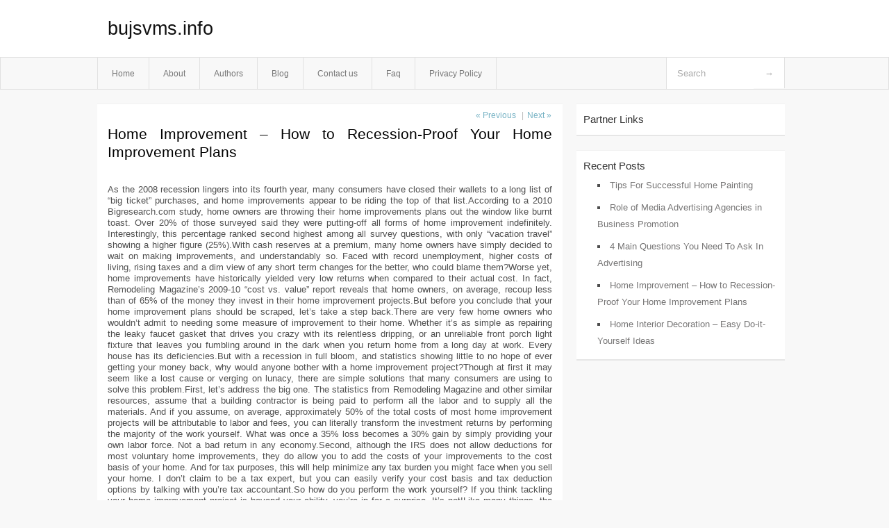

--- FILE ---
content_type: text/html; charset=UTF-8
request_url: https://bujsvms.info/home-improvement-how-to-recession-proof-your-home-improvement-plans,html
body_size: 4646
content:
<!DOCTYPE html PUBLIC "-//W3C//DTD XHTML 1.0 Transitional//EN" "http://www.w3.org/TR/xhtml1/DTD/xhtml1-transitional.dtd">
<html xmlns="http://www.w3.org/1999/xhtml" dir="ltr" lang="en-US">
<head profile="http://gmpg.org/xfn/11">
<meta name="google-site-verification" content="b28vjplBnKq_tE2OaQVL-SQjofwzR-XWtusYlzFSyak" />
	<meta http-equiv="Content-Type" content="text/html; charset=UTF-8" />
	<link rel="stylesheet" href="https://bujsvms.info/wp-content/themes/mx/style.css" type="text/css" media="screen" />
	<link rel="pingback" href="https://bujsvms.info/xmlrpc.php" />
	<title>Home Improvement &#8211; How to Recession-Proof Your Home Improvement Plans &laquo;  bujsvms.info</title>
	<link rel="start" href="https://bujsvms.info" title="bujsvms.info Home" />
	<link rel="alternate" type="application/rss+xml" title="bujsvms.info &raquo; Feed" href="https://bujsvms.info/feed" />
<link rel="alternate" type="application/rss+xml" title="bujsvms.info &raquo; Comments Feed" href="https://bujsvms.info/comments/feed" />
<link rel="EditURI" type="application/rsd+xml" title="RSD" href="https://bujsvms.info/xmlrpc.php?rsd" />
<link rel="wlwmanifest" type="application/wlwmanifest+xml" href="https://bujsvms.info/wp-includes/wlwmanifest.xml" /> 
<link rel='index' title='bujsvms.info' href='https://bujsvms.info' />
<link rel='start' title='more sites' href='https://bujsvms.info/more-sites,html' />
<link rel='prev' title='Home Interior Decoration &#8211; Easy Do-it-Yourself Ideas' href='https://bujsvms.info/home-interior-decoration-easy-do-it-yourself-ideas,html' />
<link rel='next' title='4 Main Questions You Need To Ask In Advertising' href='https://bujsvms.info/4-main-questions-you-need-to-ask-in-advertising,html' />
<meta name="generator" content="WordPress 3.1.3" />
<link rel='canonical' href='https://bujsvms.info/home-improvement-how-to-recession-proof-your-home-improvement-plans,html' />
<link rel='shortlink' href='https://bujsvms.info/?p=63' />
<style type="text/css">        #header {            background:#fff url();        }		.siteName a,.description{color:#111111}    </style></head>
<body class="single single-post postid-63 single-format-standard">

<div id="header">
		<div class="container">
					<h1 class="siteName">
									<a href="https://bujsvms.info" title="bujsvms.info">bujsvms.info</a>
							</h1>

		</div>
		<div id="globalNavi">
			<div class="container">
					<div class="menu"><ul><li ><a href="https://bujsvms.info/" title="Home">Home</a></li><li class="page_item page-item-5"><a href="https://bujsvms.info/about" title="About">About</a></li><li class="page_item page-item-13"><a href="https://bujsvms.info/authors" title="Authors">Authors</a></li><li class="page_item page-item-9"><a href="https://bujsvms.info/blog" title="Blog">Blog</a></li><li class="page_item page-item-7"><a href="https://bujsvms.info/contact-us" title="Contact us">Contact us</a></li><li class="page_item page-item-11"><a href="https://bujsvms.info/faq" title="Faq">Faq</a></li><li class="page_item page-item-15"><a href="https://bujsvms.info/privacy-policy" title="Privacy Policy">Privacy Policy</a></li></ul></div>
	
				<form method="get" id="searchform" action="https://bujsvms.info/">
<div>
    <input type="text" name="s" id="s" value="Search" onfocus="if (this.value == 'Search') {this.value = '';}" onblur="if (this.value == '') {this.value = 'Search';}" />
    <input type="submit" id="gs" value="&#8594;"/>
    </div>
</form>			</div>
		</div>		
	</div>
<div class="clear"></div>
<div id="content">
		<div class="clear"></div>



	<div id="main">		<ul id="flip1">		<li class="newer"><a href="https://bujsvms.info/home-interior-decoration-easy-do-it-yourself-ideas,html" rel="prev">&laquo; Previous</a> </li>		<li class="older">|<a href="https://bujsvms.info/4-main-questions-you-need-to-ask-in-advertising,html" rel="next">Next &raquo; </a> </li>		</ul>	<div class="section entry" id="entry63" class="post-63 post type-post status-publish format-standard hentry category-home-improvement tag-home-improvement">			<div class="post">			<h1 class="entry-title">Home Improvement &#8211; How to Recession-Proof Your Home Improvement Plans</h1>				<div class="singleinfo">				</div><div class="clear"></div>			<div class="entry"><p>				As the 2008 recession lingers into its fourth year, many consumers have closed their wallets to a long list of &#8220;big ticket&#8221; purchases, and home improvements appear to be riding the top of that list.According to a 2010 Bigresearch.com study, home owners are throwing their home improvements plans out the window like burnt toast. Over 20% of those surveyed said they were putting-off all forms of home improvement indefinitely. Interestingly, this percentage ranked second highest among all survey questions, with only &#8220;vacation travel&#8221; showing a higher figure (25%).With cash reserves at a premium, many home owners have simply decided to wait on making improvements, and understandably so. Faced with record unemployment, higher costs of living, rising taxes and a dim view of any short term changes for the better, who could blame them?Worse yet, home improvements have historically yielded very low returns when compared to their actual cost. In fact, Remodeling Magazine&#8217;s 2009-10 &#8220;cost vs. value&#8221; report reveals that home owners, on average, recoup less than of 65% of the money they invest in their home improvement projects.But before you conclude that your home improvement plans should be scraped, let&#8217;s take a step back.There are very few home owners who wouldn&#8217;t admit to needing some measure of improvement to their home. Whether it&#8217;s as simple as repairing the leaky faucet gasket that drives you crazy with its relentless dripping, or an unreliable front porch light fixture that leaves you fumbling around in the dark when you return home from a long day at work. Every house has its deficiencies.But with a recession in full bloom, and statistics showing little to no hope of ever getting your money back, why would anyone bother with a home improvement project?Though at first it may seem like a lost cause or verging on lunacy, there are simple solutions that many consumers are using to solve this problem.First, let&#8217;s address the big one. The statistics from Remodeling Magazine and other similar resources, assume that a building contractor is being paid to perform all the labor and to supply all the materials. And if you assume, on average, approximately 50% of the total costs of most home improvement projects will be attributable to labor and fees, you can literally transform the investment returns by performing the majority of the work yourself. What was once a 35% loss becomes a 30% gain by simply providing your own labor force. Not a bad return in any economy.Second, although the IRS does not allow deductions for most voluntary home improvements, they do allow you to add the costs of your improvements to the cost basis of your home. And for tax purposes, this will help minimize any tax burden you might face when you sell your home. I don&#8217;t claim to be a tax expert, but you can easily verify your cost basis and tax deduction options by talking with you&#8217;re tax accountant.So how do you perform the work yourself? If you think tackling your home improvement project is beyond your ability, you&#8217;re in for a surprise. It&#8217;s not!Like many things, the more you do something the more proficient you become, but construction is not terribly complex. It doesn&#8217;t require years of schooling and technical expertise to comprehend. It&#8217;s not brain surgery. It&#8217;s arguably more art than science. In fact, if you can draw a straight line, read a measuring tape and you don&#8217;t mind getting a little dirty you&#8217;re a perfect candidate for tacking your own home improvements.Minimizing the more difficult projects like relocating load bearing walls, or changing roof lines, can make the project much easier and less costly. And you may need a licensed electrician, plumber or other skilled craftsman along the way, but if you use them sparingly and only when absolutely required, you&#8217;ll save a tremendous amount of money.There are plenty of free resources you can use to estimate material costs, determine the right tools to use, and establish the right strategy for actually getting the work done efficiently.So start with online resources. There are thousands of them. You&#8217;ll find estimating tools, materials suppliers and hundreds of &#8220;how to&#8221; manuals. Even the &#8220;Dummies Store&#8221; can be a great resource. And don&#8217;t hesitate to talk with the professionals at your favorite material supply store when you need advice. Asking for assistance and opinions from someone you trust (a neighbor or relative) can also be extremely helpful. Most of the expertise you need is at your fingertips, and it won&#8217;t cost you a penny.Don&#8217;t forget to check with your lender, your city officials (construction permitting) and any governing HOA for the requirements they may have related to your planned improvements.And if you don&#8217;t have the tools you need to complete a specific part of the project, remember tools can be rented. And you can find them in most pawn shops for pennies on the dollar. Don&#8217;t assume you have to buy &#8220;new&#8221; tools.The benefits of this straightforward strategy are multi-faceted. Not only can you enjoy the convenience of your improvements, but you can enjoy a tremendous return on investment at the time of re-financing or sale.And in light of the economy, it&#8217;s not a bad way to get the family, friends and neighbors involved in something productive, something everyone can contribute to and something everyone can enjoy for years to come.			</p>
<div class="mads-block"></div></div>			<div class="clear"></div>								<span class="infobottom">					 &raquo; Tags:  <span class="tags"><a href="https://bujsvms.info/tag/home-improvement" rel="tag">Home Improvement</a></span>					 				</span>		</div>					<div class="related">					</div>			<div class="flip">	<div class="prevpost">&laquo; <a href="https://bujsvms.info/home-interior-decoration-easy-do-it-yourself-ideas,html" rel="prev">Home Interior Decoration &#8211; Easy Do-it-Yourself Ideas</a></div>	<div class="nextpost"><a href="https://bujsvms.info/4-main-questions-you-need-to-ask-in-advertising,html" rel="next">4 Main Questions You Need To Ask In Advertising</a> &raquo;</div>	</div>
<!-- You can start editing here. -->
	<div id="comments">
		
		
					<!-- If comments are closed. -->
			<p class="nocomments">Comments are closed.</p>

				
									</div>
<div class="clear"></div>
	</div><!-- section entry -->	</div><!-- main -->	<div id="sidebar">
<ul>
<li id="execphp-3" class="widget-container widget_execphp"><span class="widgettitle">Partner Links</span>			<div class="execphpwidget"></div>
		</li>		<li id="recent-posts-2" class="widget-container widget_recent_entries">		<span class="widgettitle">Recent Posts</span>		<ul>
				<li><a href="https://bujsvms.info/tips-for-successful-home-painting,html" title="Tips For Successful Home Painting">Tips For Successful Home Painting</a></li>
				<li><a href="https://bujsvms.info/role-of-media-advertising-agencies-in-business-promotion,html" title="Role of Media Advertising Agencies in Business Promotion">Role of Media Advertising Agencies in Business Promotion</a></li>
				<li><a href="https://bujsvms.info/4-main-questions-you-need-to-ask-in-advertising,html" title="4 Main Questions You Need To Ask In Advertising">4 Main Questions You Need To Ask In Advertising</a></li>
				<li><a href="https://bujsvms.info/home-improvement-how-to-recession-proof-your-home-improvement-plans,html" title="Home Improvement &#8211; How to Recession-Proof Your Home Improvement Plans">Home Improvement &#8211; How to Recession-Proof Your Home Improvement Plans</a></li>
				<li><a href="https://bujsvms.info/home-interior-decoration-easy-do-it-yourself-ideas,html" title="Home Interior Decoration &#8211; Easy Do-it-Yourself Ideas">Home Interior Decoration &#8211; Easy Do-it-Yourself Ideas</a></li>
				</ul>
		</li>
</ul>
</div>		<!-- wmm d --></div><!-- content --><div id="footer">		<p class="support">			 <div id="footer">Copyright &copy; 2026 <a href="https://bujsvms.info" title="bujsvms.info">bujsvms.info</a> - All rights reserved<p/></div>
	</p>
</div><script defer src="https://static.cloudflareinsights.com/beacon.min.js/vcd15cbe7772f49c399c6a5babf22c1241717689176015" integrity="sha512-ZpsOmlRQV6y907TI0dKBHq9Md29nnaEIPlkf84rnaERnq6zvWvPUqr2ft8M1aS28oN72PdrCzSjY4U6VaAw1EQ==" data-cf-beacon='{"version":"2024.11.0","token":"e6c60ec1cfda4a1d92f3f0a2acc77391","r":1,"server_timing":{"name":{"cfCacheStatus":true,"cfEdge":true,"cfExtPri":true,"cfL4":true,"cfOrigin":true,"cfSpeedBrain":true},"location_startswith":null}}' crossorigin="anonymous"></script>
</body>
</html>